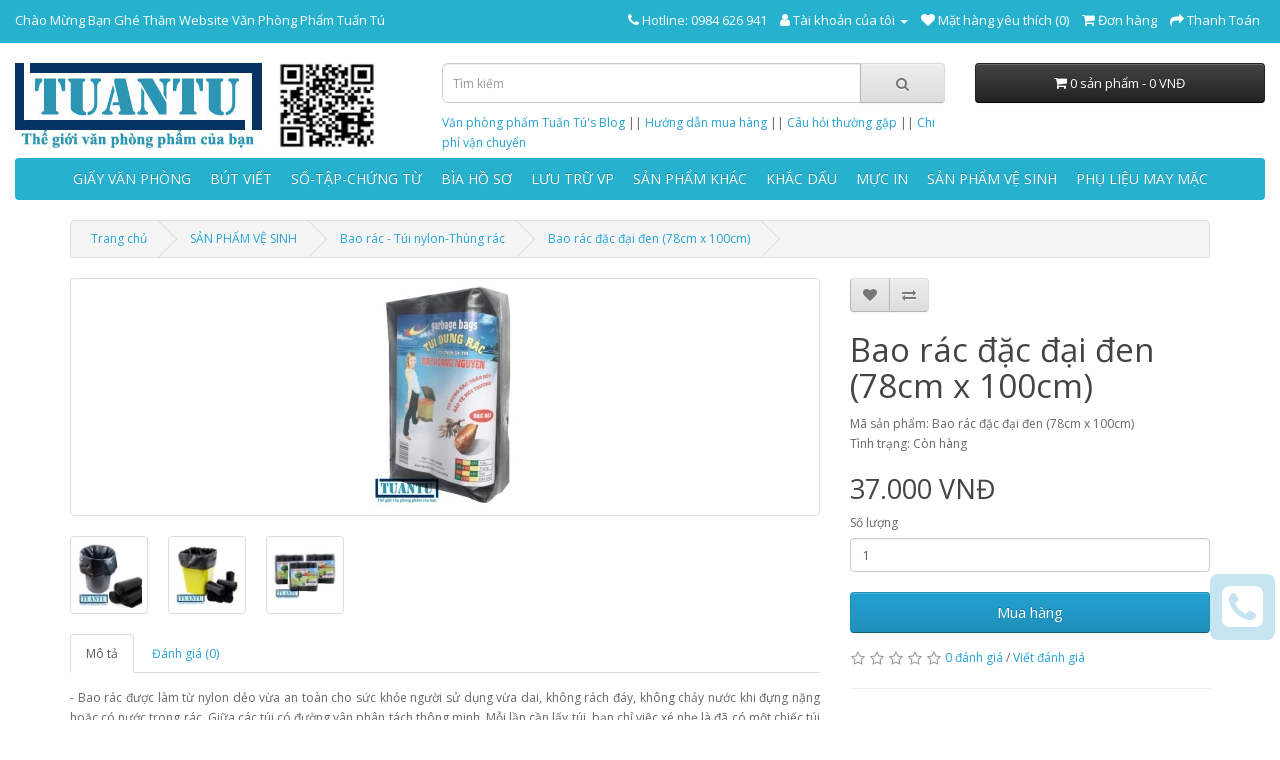

--- FILE ---
content_type: text/html; charset=utf-8
request_url: https://vpptuantu.com/san-pham-ve-sinh/bao-rac-tui-nylon/bao-rac-dac-dai-den
body_size: 11955
content:
<!DOCTYPE html>
<!--[if IE]><![endif]-->
<!--[if IE 8 ]><html dir="ltr" lang="vi" class="ie8"><![endif]-->
<!--[if IE 9 ]><html dir="ltr" lang="vi" class="ie9"><![endif]-->
<!--[if (gt IE 9)|!(IE)]><!-->
<html dir="ltr" lang="vi">
<!--<![endif]-->
<head>
    
<!-- Google Tag Manager -->
<script>(function(w,d,s,l,i){w[l]=w[l]||[];w[l].push({'gtm.start':
new Date().getTime(),event:'gtm.js'});var f=d.getElementsByTagName(s)[0],
j=d.createElement(s),dl=l!='dataLayer'?'&l='+l:'';j.async=true;j.src=
'https://www.googletagmanager.com/gtm.js?id='+i+dl;f.parentNode.insertBefore(j,f);
})(window,document,'script','dataLayer','GTM-T7P7MTD');</script>
<!-- End Google Tag Manager -->    
<meta charset="UTF-8" />
<meta name="viewport" content="width=device-width, initial-scale=1">
<meta http-equiv="X-UA-Compatible" content="IE=edge">
<title>Bao rác đặc đại đen (78cm x 100cm)</title>
<base href="https://vpptuantu.com/" />
<meta name="description" content="Bao rác đặc đại đen (78cm x 100cm)" />
<script src="catalog/view/javascript/jquery/jquery-2.1.1.min.js" type="text/javascript"></script>
<link href="catalog/view/javascript/bootstrap/css/bootstrap.min.css" rel="stylesheet" media="screen" />
<script src="catalog/view/javascript/bootstrap/js/bootstrap.min.js" type="text/javascript"></script>
<link href="catalog/view/javascript/font-awesome/css/font-awesome.min.css" rel="stylesheet" type="text/css" />
<link href="//fonts.googleapis.com/css?family=Open+Sans:400,400i,300,700" rel="stylesheet" type="text/css" />
<link href="catalog/view/theme/default/stylesheet/stylesheet.css" rel="stylesheet">
<link href="catalog/view/javascript/jquery/magnific/magnific-popup.css" type="text/css" rel="stylesheet" media="screen" />
<link href="catalog/view/javascript/jquery/datetimepicker/bootstrap-datetimepicker.min.css" type="text/css" rel="stylesheet" media="screen" />
<script src="catalog/view/javascript/jquery/magnific/jquery.magnific-popup.min.js" type="text/javascript"></script>
<script src="catalog/view/javascript/jquery/datetimepicker/moment/moment.min.js" type="text/javascript"></script>
<script src="catalog/view/javascript/jquery/datetimepicker/moment/moment-with-locales.min.js" type="text/javascript"></script>
<script src="catalog/view/javascript/jquery/datetimepicker/bootstrap-datetimepicker.min.js" type="text/javascript"></script>
<script src="catalog/view/javascript/common.js" type="text/javascript"></script>
<link href="https://vpptuantu.com/bao-rac-dac-dai-den" rel="canonical" />
<link href="https://vpptuantu.com/image/catalog/data/favicon.jpg" rel="icon" />
<script type="text/javascript">
		$(window).scroll(function() {
		  if ($(this).scrollTop() > 120) {
			$("#scrollTop").fadeIn();
		  } else {
			$("#scrollTop").fadeOut();
		  }
		  if ($(this).scrollTop() > 85) {
			$(".fixedButtons").fadeIn();
		  } else {
			$(".fixedButtons").fadeOut();
		  }
		});
		$(document).ready(function(){
			$("#scrollTop").click(function(){
			$('html, body').animate({ scrollTop: 0 }, 'slow');
			$("#scrollTop").fadeOut();
		  });
		});
		</script>
<script type="text/javascript">
		$(document).ready(function(){
			$("#linkContact").click(function(){
			$(window.location.assign("index.php?route=information/contact"));
		  });
		});
		</script>
</head>
<body>
<!-- Google Tag Manager (noscript) -->
<noscript><iframe src="https://www.googletagmanager.com/ns.html?id=GTM-T7P7MTD"
height="0" width="0" style="display:none;visibility:hidden"></iframe></noscript>
<!-- End Google Tag Manager (noscript) -->

<nav id="top">
  <div class="container-fluid"><div id="top-links" class="nav pull-left">
		<ul class="list-inline">
			<li><span class="hidden-xs">Chào Mừng Bạn Ghé Thăm Website Văn Phòng Phẩm Tuấn Tú</span></li>
		</ul>
	 </div>
	 <div id="top-links" class="nav pull-right">
      <ul class="list-inline">
      		<li>
		   <a href="https://vpptuantu.com/lien-he" title="Hotline">
		     <i class="fa fa-phone"></i>
		     <span class="hidden-xs hidden-sm">Hotline: 0984 626 941</span>
		   </a> 
		</li>
        <li class="dropdown"><a href="https://vpptuantu.com/index.php?route=account/account" title="Tài khoản của tôi" class="dropdown-toggle" data-toggle="dropdown"><i class="fa fa-user"></i> <span class="hidden-xs hidden-sm hidden-md">Tài khoản của tôi</span> <span class="caret"></span></a>
          <ul class="dropdown-menu dropdown-menu-right">
                        <li><a href="https://vpptuantu.com/dang-ky">Đăng ký</a></li>
            <li><a href="https://vpptuantu.com/dang-nhap">Đăng nhập</a></li>
                      </ul>
        </li>
        <li>
		  <a href="https://vpptuantu.com/index.php?route=account/wishlist" id="wishlist-total" title="Mặt hàng yêu thích (0)">
		    <i class="fa fa-heart"></i> 
			   <span class="hidden-xs hidden-sm hidden-md">Mặt hàng yêu thích (0)</span>
		  </a>
		</li>
        <li><a href="https://vpptuantu.com/cart" title="Đơn hàng"><i class="fa fa-shopping-cart"></i> <span class="hidden-xs hidden-sm hidden-md">Đơn hàng</span></a></li>
        <li><a href="https://vpptuantu.com/checkout" title="Thanh Toán"><i class="fa fa-share"></i> <span class="hidden-xs hidden-sm hidden-md">Thanh Toán</span></a></li>
      </ul>
    </div>
  </div>
</nav>
<header>
  <div class="container-fluid">
    <div class="row">
      <div class="col-sm-4">
        <div id="logo"><a href="https://vpptuantu.com/"><img src="https://vpptuantu.com/image/catalog/data/logo.jpg" title="Văn Phòng Phẩm Tuấn Tú" alt="Văn Phòng Phẩm Tuấn Tú" class="img-responsive" /></a></div>
      </div>
      <div class="col-sm-5"><div id="search" class="input-group">
  <input type="text" name="search" value="" placeholder="Tìm kiếm" class="form-control input-lg" />
  <span class="input-group-btn">
    <button type="button" class="btn btn-default btn-lg"><i class="fa fa-search"></i></button>
  </span>
</div>
      <!-- Them link Blog - TUNC - 14/09/2023 -->
      <a href="https://blog.vpptuantu.com" title="Văn phòng phẩm Tuấn Tú's Blog" target="_blank">Văn phòng phẩm Tuấn Tú's Blog</a> ||
      <a href="https://vpptuantu.com/huong-dan-mua-hang" title="Hướng dẫn mua hàng" target="_blank">Hướng dẫn mua hàng</a> ||
      <a href="https://vpptuantu.com/cau-hoi-thuong-gap" title="Câu hỏi thường gặp" target="_blank">Câu hỏi thường gặp</a> ||
      <a href="https://vpptuantu.com/chi-phi-van-chuyen" title="Chi phí vận chuyển" target="_blank">Chi phí vận chuyển</a>
      <!-- Ket thuc -->
      </div>
      <div class="col-sm-3"><div id="cart" class="btn-group btn-block">
  <button type="button" data-toggle="dropdown" data-loading-text="Đang Xử lý..." class="btn btn-inverse btn-block btn-lg dropdown-toggle"><i class="fa fa-shopping-cart"></i> <span id="cart-total">0 sản phẩm - 0 VNĐ</span></button>
  <ul class="dropdown-menu pull-right">
        <li>
      <p class="text-center">Không có sản phẩm trong giỏ hàng!</p>
    </li>
      </ul>
</div>
</div>
    </div>
  </div>
</header>
<div class="container-fluid">
  <nav id="menu" class="navbar">
    <div class="navbar-header"><span id="category" class="visible-xs">Danh mục</span>
      <button type="button" class="btn btn-navbar navbar-toggle" data-toggle="collapse" data-target=".navbar-ex1-collapse"><i class="fa fa-bars"></i></button>
    </div>
    <div class="collapse navbar-collapse navbar-ex1-collapse">
      <ul class="nav navbar-nav">
                        <li class="dropdown"><a href="https://vpptuantu.com/giay-van-phong" class="dropdown-toggle" data-toggle="dropdown">GIẤY VĂN PHÒNG</a>
          <div class="dropdown-menu">
            <div class="dropdown-inner">               <ul class="list-unstyled">
                                <li><a href="https://vpptuantu.com/giay-van-phong/giay-bia-125gsm">Giấy bìa 125gsm</a></li>
                                <li><a href="https://vpptuantu.com/giay-van-phong/giay-bia-180gsm">Giấy bìa 180gsm</a></li>
                                <li><a href="https://vpptuantu.com/giay-van-phong/giay-bia-180gsm-pg-grand">Giấy bìa 180gsm PG Grand</a></li>
                                <li><a href="https://vpptuantu.com/giay-van-phong/giay-bia-200gsm">Giấy bìa 200gsm-250gsm</a></li>
                                <li><a href="https://vpptuantu.com/giay-van-phong/giay-bia-ganh-180gsm">Giấy bìa ganh 180gsm</a></li>
                                <li><a href="https://vpptuantu.com/giay-van-phong/giay-bia-san">Giấy bìa sần 160gsm</a></li>
                                <li><a href="https://vpptuantu.com/giay-van-phong/giay-lam-bai-kiem-tra">Giấy làm bài kiểm tra - Giấy nháp - Giấy tái sinh</a></li>
                                <li><a href="https://vpptuantu.com/giay-van-phong/giay-my-thuat-anh-kim-stardream">Giấy mỹ thuật ánh kim Stardream</a></li>
                                <li><a href="https://vpptuantu.com/giay-van-phong/giay-bia-120gsm">Giấy mỹ thuật Magic Color</a></li>
                                <li><a href="https://vpptuantu.com/giay-van-phong/giay-my-thuat-mermaid">Giấy mỹ thuật vân vẩy cá Mermaid</a></li>
                              </ul>
                            <ul class="list-unstyled">
                                <li><a href="https://vpptuantu.com/giay-van-phong/giay-photo-giay-in">Giấy photo - Giấy in - Giấy A0 - Giấy A1 - Giấy A2 - Giấy A3 - Giấy A4 -Giấy A5 - Giấy A6</a></li>
                                <li><a href="https://vpptuantu.com/giay-van-phong/giay-fax-in-lien-tuc">Giấy fax - Giấy in liên tục A4 - Giấy in liên tục 240mm - Giấy in liên tục 380mm</a></li>
                                <li><a href="https://vpptuantu.com/giay-van-phong/giay-notes-giay-than">Giấy notes - Giấy ghi chú - Giấy note phân trang - Giấy note trình ký - Giấy than</a></li>
                                <li><a href="https://vpptuantu.com/giay-van-phong/giay-decal-giay-nhan">Giấy decal da bò - Giấy decal đế xanh - Giấy decal đế vàng - Giấy nhãn Tomy A4 - Giấy nhãn Tomy A5</a></li>
                                <li><a href="https://vpptuantu.com/giay-van-phong/giay-bia-giay-fort-mau">Giấy bìa thơm A3-A4 - Giấy fort màu A3 - Giấy fort màu A4 - Giấy fort màu A5</a></li>
                                <li><a href="https://vpptuantu.com/giay-van-phong/giay-can-giay-in-anh">Giấy can A4 - Giấy can A3 - Giấy in ảnh 1 mặt - Giấy in ảnh 2 mặt - Giấy in ảnh A4 - Giấy in ảnh A3</a></li>
                                <li><a href="https://vpptuantu.com/giay-van-phong/giay-couche-giay-niem-phong">Giấy couche A4 - Giấy couche A3 - Giấy niêm phong Perlure - Giấy niêm phong bể</a></li>
                                <li><a href="https://vpptuantu.com/giay-van-phong/giay-chuyen-dung">Giấy gói quà - Giấy Roki 250gsm - Giấy Roki 400gsm - Giấy kẻ caro A4 - Giấy kẻ ngang A4</a></li>
                                <li><a href="https://vpptuantu.com/giay-van-phong/khan-giay-giay-ve-sinh">Khăn giấy hộp - Giấy vệ sinh - Khăn ướt - Giấy ăn - Hộp đựng giấy cuộn lớn</a></li>
                              </ul>
              </div>
            <a href="https://vpptuantu.com/giay-van-phong" class="see-all">Thấy tất cả GIẤY VĂN PHÒNG</a> </div>
        </li>
                                <li class="dropdown"><a href="https://vpptuantu.com/but-viet" class="dropdown-toggle" data-toggle="dropdown">BÚT VIẾT</a>
          <div class="dropdown-menu">
            <div class="dropdown-inner">               <ul class="list-unstyled">
                                <li><a href="https://vpptuantu.com/but-viet/but-chong-nuoc">Bút chống nước</a></li>
                                <li><a href="https://vpptuantu.com/but-viet/but-da-quang">Bút dạ quang</a></li>
                                <li><a href="https://vpptuantu.com/but-viet/but-ky-cao-cap">Bút ký cao cấp</a></li>
                                <li><a href="https://vpptuantu.com/but-viet/but-long-dau">Bút lông dầu - Bút đánh dấu</a></li>
                                <li><a href="https://vpptuantu.com/but-viet/but-long-kim">Bút lông kim</a></li>
                                <li><a href="https://vpptuantu.com/but-viet/but-son-cong-nghiep">Bút sơn công nghiệp</a></li>
                                <li><a href="https://vpptuantu.com/but-viet/but-son-go">Bút sơn gỗ</a></li>
                                <li><a href="https://vpptuantu.com/but-viet/but-ve-len-ao">Bút vẽ lên áo - Bút viết lên vải</a></li>
                                <li><a href="https://vpptuantu.com/but-viet/but-ve-len-kinh">Bút vẽ lên kính</a></li>
                              </ul>
                            <ul class="list-unstyled">
                                <li><a href="https://vpptuantu.com/but-viet/but-viet-len-bao-bi-dong-lanh">Bút viết lên bao bì đông lạnh</a></li>
                                <li><a href="https://vpptuantu.com/but-viet/but-bi">Bút Bi Thiên Long - Bút bi Bến Nghé - Bút bi Vâng Thiêng - Bút bi 3 ngòi</a></li>
                                <li><a href="https://vpptuantu.com/but-viet/but-gel">Bút Gel - Bút nước</a></li>
                                <li><a href="https://vpptuantu.com/but-viet/but-long-da-quang">Bút lông bảng - Màu Acrylic</a></li>
                                <li><a href="https://vpptuantu.com/but-viet/but-chi-gom-chuot-chi">Bút chì gỗ - Bút chì kim - Bút chì bấm - Gôm - Chuốt chì</a></li>
                                <li><a href="https://vpptuantu.com/but-viet/but-chuyen-dung">Bút xóa - Bút dán bàn - Bút vẽ kỹ thuật - Bút chỉ bảng</a></li>
                                <li><a href="https://vpptuantu.com/but-viet/ruot-but">Ruột bút bi - Ruột bút chì - Ruột bút xóa</a></li>
                                <li><a href="https://vpptuantu.com/but-viet/muc-cac-loai">Mực bút lông bảng - Mực bút lông dầu - Mực bút máy</a></li>
                                <li><a href="https://vpptuantu.com/but-viet/thuoc-compa">Thước Êke - Thước đo độ - Thước tỷ lệ - Thước kéo -Thước dây - Compa</a></li>
                              </ul>
              </div>
            <a href="https://vpptuantu.com/but-viet" class="see-all">Thấy tất cả BÚT VIẾT</a> </div>
        </li>
                                <li class="dropdown"><a href="https://vpptuantu.com/so-tap-chung-tu" class="dropdown-toggle" data-toggle="dropdown">SỔ-TẬP-CHỨNG TỪ</a>
          <div class="dropdown-menu">
            <div class="dropdown-inner">               <ul class="list-unstyled">
                                <li><a href="https://vpptuantu.com/so-tap-chung-tu/so-caro">Sổ caro</a></li>
                                <li><a href="https://vpptuantu.com/so-tap-chung-tu/so-da">Sổ da - Sổ Katun</a></li>
                                <li><a href="https://vpptuantu.com/so-tap-chung-tu/so-lo-xo">Sổ lò xo - Sổ khâu - Vở xé</a></li>
                                <li><a href="https://vpptuantu.com/so-tap-chung-tu/so-danh-thiep">Sổ danh thiếp - Sổ giáo án - Sổ công văn - Tap kẹp bill tính tiền</a></li>
                                <li><a href="https://vpptuantu.com/so-tap-chung-tu/tap-hoc-sinh">Tập học sinh</a></li>
                                <li><a href="https://vpptuantu.com/so-tap-chung-tu/chung-tu">Chứng từ - Biểu mẫu - Thẻ chấm công - Bản đồ</a></li>
                              </ul>
              </div>
            <a href="https://vpptuantu.com/so-tap-chung-tu" class="see-all">Thấy tất cả SỔ-TẬP-CHỨNG TỪ</a> </div>
        </li>
                                <li class="dropdown"><a href="https://vpptuantu.com/bia-ho-so" class="dropdown-toggle" data-toggle="dropdown">BÌA HỒ SƠ</a>
          <div class="dropdown-menu">
            <div class="dropdown-inner">               <ul class="list-unstyled">
                                <li><a href="https://vpptuantu.com/bia-ho-so/bia-3-day">Bìa 3 dây</a></li>
                                <li><a href="https://vpptuantu.com/bia-ho-so/bia-acco-bia-kep">Bìa acco nhựa - Bìa acco giấy - Bìa report - Bìa kẹp </a></li>
                                <li><a href="https://vpptuantu.com/bia-ho-so/cap-ho-so">Bìa cánh bướm - Cặp hồ sơ 12 ngăn - Túi hồ sơ khóa kéo</a></li>
                                <li><a href="https://vpptuantu.com/bia-ho-so/bia-cay">Bìa cây - Card case</a></li>
                                <li><a href="https://vpptuantu.com/bia-ho-so/bia-cong">Bìa còng bật - Bìa còng ống</a></li>
                                <li><a href="https://vpptuantu.com/bia-ho-so/bia-nhan">Bìa còng nhẫn - Bìa còng chữ D - Còng nhẫn - Còng chữ D</a></li>
                                <li><a href="https://vpptuantu.com/bia-ho-so/bia-hop-simili">Bìa hộp simili - Bìa hộp nhựa PP</a></li>
                              </ul>
                            <ul class="list-unstyled">
                                <li><a href="https://vpptuantu.com/bia-ho-so/bia-kieng-bia-nhua-ep">Bìa kiếng - Bìa nhựa ép - Bìa kiếng khổ lớn</a></li>
                                <li><a href="https://vpptuantu.com/bia-ho-so/bia-la">Bìa lá - Bìa 20 lá - Bìa 40 lá - Bìa 60 lá - Bìa 80 lá - Bìa 100 lá</a></li>
                                <li><a href="https://vpptuantu.com/bia-ho-so/bia-lo">Bìa lỗ</a></li>
                                <li><a href="https://vpptuantu.com/bia-ho-so/bia-nut-bia-cot-day">Bìa nút - Bìa cột dây</a></li>
                                <li><a href="https://vpptuantu.com/bia-ho-so/bia-phan-trang">Bìa phân trang nhựa - Bìa phân trang giấy</a></li>
                                <li><a href="https://vpptuantu.com/bia-ho-so/bia-trinh-ky">Bìa trình ký simili - Bìa trình ký mica - Bìa trình ký da - Bìa treo</a></li>
                                <li><a href="https://vpptuantu.com/bia-ho-so/tui-giay-hop-ho-so-giay">Túi hồ sơ giấy - Hộp hồ sơ giấy - Bìa giấy</a></li>
                              </ul>
              </div>
            <a href="https://vpptuantu.com/bia-ho-so" class="see-all">Thấy tất cả BÌA HỒ SƠ</a> </div>
        </li>
                                <li class="dropdown"><a href="https://vpptuantu.com/luu-tru-vp" class="dropdown-toggle" data-toggle="dropdown">LƯU TRỮ VP</a>
          <div class="dropdown-menu">
            <div class="dropdown-inner">               <ul class="list-unstyled">
                                <li><a href="https://vpptuantu.com/luu-tru-vp/bang-ten">Bảng tên - Dây đeo </a></li>
                                <li><a href="https://vpptuantu.com/luu-tru-vp/bao-thu">Bao thư - Bìa hồ sơ</a></li>
                                <li><a href="https://vpptuantu.com/luu-tru-vp/cd-dvd">CD - DVD </a></li>
                                <li><a href="https://vpptuantu.com/luu-tru-vp/dung-cu-luu-tru">Dụng cụ lưu trữ</a></li>
                                <li><a href="https://vpptuantu.com/luu-tru-vp/hop-but">Hộp đựng bút - Khay cắm bút</a></li>
                              </ul>
                            <ul class="list-unstyled">
                                <li><a href="https://vpptuantu.com/luu-tru-vp/khay-brochure-menu">Khay brochure - Menu</a></li>
                                <li><a href="https://vpptuantu.com/luu-tru-vp/khay-ke">Khay kệ - Rổ chữ nhật</a></li>
                                <li><a href="https://vpptuantu.com/luu-tru-vp/khung-chuc-danh">Khung chức danh</a></li>
                                <li><a href="https://vpptuantu.com/luu-tru-vp/khung-hinh">Khung hình</a></li>
                                <li><a href="https://vpptuantu.com/luu-tru-vp/pin">Pin - Đèn pin</a></li>
                              </ul>
                            <ul class="list-unstyled">
                                <li><a href="https://vpptuantu.com/luu-tru-vp/thung-nhua">Thùng nhựa</a></li>
                                <li><a href="https://vpptuantu.com/luu-tru-vp/tui-zipper">Túi Zipper - Dây rút</a></li>
                                <li><a href="https://vpptuantu.com/luu-tru-vp/xo-nhua">Xô nhựa</a></li>
                                <li><a href="https://vpptuantu.com/luu-tru-vp/tu-ho-so">Tủ hồ sơ</a></li>
                              </ul>
              </div>
            <a href="https://vpptuantu.com/luu-tru-vp" class="see-all">Thấy tất cả LƯU TRỮ VP</a> </div>
        </li>
                                <li class="dropdown"><a href="https://vpptuantu.com/san-pham-khac" class="dropdown-toggle" data-toggle="dropdown">SẢN PHẨM KHÁC</a>
          <div class="dropdown-menu">
            <div class="dropdown-inner">               <ul class="list-unstyled">
                                <li><a href="https://vpptuantu.com/san-pham-khac/may-bam-gia">Máy bấm giá - Máy bấm chữ nổi - Lõi mực máy bấm giá</a></li>
                                <li><a href="https://vpptuantu.com/san-pham-khac/bam-kim-go-kim">Bấm kim - Gỡ kim - La bàn - Máy đếm</a></li>
                                <li><a href="https://vpptuantu.com/san-pham-khac/bam-lo-dong-gay-sach">Bấm lỗ - Máy khoan chứng từ - Lưỡi máy khoan chứng từ</a></li>
                                <li><a href="https://vpptuantu.com/san-pham-khac/bang">Bảng - Phấn - Nam châm bảng - Mút lau bảng - Đinh ấn bảng</a></li>
                                <li><a href="https://vpptuantu.com/san-pham-khac/bang-keo-cat-keo-bam-gia">Băng keo - Cắt keo - Film quấn hàng</a></li>
                              </ul>
                            <ul class="list-unstyled">
                                <li><a href="https://vpptuantu.com/san-pham-khac/dao-keo">Dao - Lưỡi dao - Lưỡi lam - Kéo - Bàn cắt giấy - Kính lúp</a></li>
                                <li><a href="https://vpptuantu.com/san-pham-khac/keo-dan">Hồ nước - Hồ khô - Keo 502 - Súng bắn keo - Stick stack</a></li>
                                <li><a href="https://vpptuantu.com/san-pham-khac/kep-giay-lo-xo">Acco - Kẹp bướm - Kẹp giấy - Lò xo - Đóng gáy sách</a></li>
                                <li><a href="https://vpptuantu.com/san-pham-khac/kim-bam">Kim bấm số 10 - Kim bấm số 3 - Kim bấm gỗ</a></li>
                                <li><a href="https://vpptuantu.com/san-pham-khac/may-huy-tai-lieu-may-huy-giay">Máy hủy tài liệu - Máy đếm tiền - Điện thoại bàn</a></li>
                              </ul>
                            <ul class="list-unstyled">
                                <li><a href="https://vpptuantu.com/san-pham-khac/may-in-nhan">Máy in nhãn Tepra - Băng mực in nhãn Tepra</a></li>
                                <li><a href="https://vpptuantu.com/san-pham-khac/may-tinh">Máy tính Casio - Máy tính Flexio</a></li>
                                <li><a href="https://vpptuantu.com/san-pham-khac/nuoc-uong-dong-chai">Nước uống đóng chai</a></li>
                                <li><a href="https://vpptuantu.com/san-pham-khac/linh-kien-vi-tinh">Linh kiện vi tính - Dây thun - Sáp đếm tiền</a></li>
                                <li><a href="https://vpptuantu.com/san-pham-khac/lich-de-ban-2021">Lịch để bàn - Lịch Bloc</a></li>
                              </ul>
              </div>
            <a href="https://vpptuantu.com/san-pham-khac" class="see-all">Thấy tất cả SẢN PHẨM KHÁC</a> </div>
        </li>
                                <li class="dropdown"><a href="https://vpptuantu.com/khac-dau" class="dropdown-toggle" data-toggle="dropdown">KHẮC DẤU</a>
          <div class="dropdown-menu">
            <div class="dropdown-inner">               <ul class="list-unstyled">
                                <li><a href="https://vpptuantu.com/khac-dau/dau-hinh-chu-nhat">Dấu hình chữ nhật</a></li>
                                <li><a href="https://vpptuantu.com/khac-dau/dau-hinh-oval">Dấu hình oval</a></li>
                                <li><a href="https://vpptuantu.com/khac-dau/dau-hinh-tron">Dấu hình tròn</a></li>
                                <li><a href="https://vpptuantu.com/khac-dau/dau-hinh-vuong">Dấu hình vuông</a></li>
                                <li><a href="https://vpptuantu.com/khac-dau/dau-ngay-thang-nam">Dấu ngày tháng năm</a></li>
                                <li><a href="https://vpptuantu.com/khac-dau/dau-rap">Dấu ráp - Dấu ghép</a></li>
                                <li><a href="https://vpptuantu.com/khac-dau/dau-so">Dấu số cao 3mm - 18mm</a></li>
                              </ul>
                            <ul class="list-unstyled">
                                <li><a href="https://vpptuantu.com/khac-dau/dau-xoay-tay-10-chu-so">Dấu xoay tay 10 chữ số</a></li>
                                <li><a href="https://vpptuantu.com/khac-dau/dau-xoay-tay-12-chu-so">Dấu xoay tay 12 chữ số</a></li>
                                <li><a href="https://vpptuantu.com/khac-dau/dau-xoay-tay-14-chu-so">Dấu xoay tay 14 chữ số</a></li>
                                <li><a href="https://vpptuantu.com/khac-dau/dau-xoay-tay-6-chu-so">Dấu xoay tay 6 chữ số</a></li>
                                <li><a href="https://vpptuantu.com/khac-dau/dau-xoay-tay-8-chu-so">Dấu xoay tay 8 chữ số</a></li>
                                <li><a href="https://vpptuantu.com/khac-dau/khay-muc-dau-cong-nghiep">Khay mực dấu công nghiệp</a></li>
                                <li><a href="https://vpptuantu.com/khac-dau/khay-muc-lan-tay">Khay mực lăn tay</a></li>
                              </ul>
                            <ul class="list-unstyled">
                                <li><a href="https://vpptuantu.com/khac-dau/khay-ke-gac-dau">Khay-Kệ Gác Dấu</a></li>
                                <li><a href="https://vpptuantu.com/khac-dau/may-dong-so-tu-dong">Máy đóng số tự động</a></li>
                                <li><a href="https://vpptuantu.com/khac-dau/muc-dau">Mực dấu - Mực chuyên dụng</a></li>
                                <li><a href="https://vpptuantu.com/khac-dau/muc-dau-cong-nghiep">Mực dấu công nghiệp</a></li>
                                <li><a href="https://vpptuantu.com/khac-dau/tampon-dau-hinh-chu-nhat">Tampon dấu hình chữ nhật</a></li>
                                <li><a href="https://vpptuantu.com/khac-dau/tampon-dau-hinh-tron">Tampon dấu hình tròn</a></li>
                                <li><a href="https://vpptuantu.com/khac-dau/tampon-dau-hinh-vuong">Tampon dấu hình vuông</a></li>
                              </ul>
              </div>
            <a href="https://vpptuantu.com/khac-dau" class="see-all">Thấy tất cả KHẮC DẤU</a> </div>
        </li>
                                <li class="dropdown"><a href="https://vpptuantu.com/muc-in" class="dropdown-toggle" data-toggle="dropdown">MỰC IN</a>
          <div class="dropdown-menu">
            <div class="dropdown-inner">               <ul class="list-unstyled">
                                <li><a href="https://vpptuantu.com/muc-in/muc-in-kim-chinh-hang-epson">Mực in kim chính hãng Epson</a></li>
                                <li><a href="https://vpptuantu.com/muc-in/muc-in-kim-chinh-hang-fullmark">Mực in kim chính hãng Fullmark</a></li>
                                <li><a href="https://vpptuantu.com/muc-in/muc-in-phun-chinh-hang-brother">Mực in phun chính hãng Brother</a></li>
                                <li><a href="https://vpptuantu.com/muc-in/muc-in-phun-chinh-hang-epson">Mực in phun chính hãng Epson</a></li>
                                <li><a href="https://vpptuantu.com/muc-in/muc-in-laser-chinh-hang-brother">Mực in laser chính hãng Brother</a></li>
                                <li><a href="https://vpptuantu.com/muc-in/muc-in-laser-chinh-hang-canon">Mực in laser chính hãng Canon</a></li>
                                <li><a href="https://vpptuantu.com/muc-in/muc-in-laser-chinh-hang-hp">Mực in laser chính hãng HP</a></li>
                              </ul>
              </div>
            <a href="https://vpptuantu.com/muc-in" class="see-all">Thấy tất cả MỰC IN</a> </div>
        </li>
                                <li class="dropdown"><a href="https://vpptuantu.com/san-pham-ve-sinh" class="dropdown-toggle" data-toggle="dropdown">SẢN PHẨM VỆ SINH</a>
          <div class="dropdown-menu">
            <div class="dropdown-inner">               <ul class="list-unstyled">
                                <li><a href="https://vpptuantu.com/san-pham-ve-sinh/bao-rac-tui-nylon">Bao rác - Túi nylon-Thùng rác</a></li>
                                <li><a href="https://vpptuantu.com/san-pham-ve-sinh/cham-soc-khong-gian">Chăm sóc không gian</a></li>
                                <li><a href="https://vpptuantu.com/san-pham-ve-sinh/cham-soc-nha-cua">Chăm sóc nhà cửa</a></li>
                                <li><a href="https://vpptuantu.com/san-pham-ve-sinh/cham-soc-y-te">Chăm sóc y tế</a></li>
                                <li><a href="https://vpptuantu.com/san-pham-ve-sinh/cham-soc-ca-nhan">Chăm sóc cá nhân</a></li>
                              </ul>
              </div>
            <a href="https://vpptuantu.com/san-pham-ve-sinh" class="see-all">Thấy tất cả SẢN PHẨM VỆ SINH</a> </div>
        </li>
                                <li class="dropdown"><a href="https://vpptuantu.com/phu-lieu-may" class="dropdown-toggle" data-toggle="dropdown">PHỤ LIỆU MAY MẶC</a>
          <div class="dropdown-menu">
            <div class="dropdown-inner">               <ul class="list-unstyled">
                                <li><a href="https://vpptuantu.com/phu-lieu-may/day-ruy-bang-vai">Dây ruy băng vải</a></li>
                                <li><a href="https://vpptuantu.com/phu-lieu-may/sung-ban-mac">Dụng cụ bắn mác - Kim bắn mác</a></li>
                                <li><a href="https://vpptuantu.com/phu-lieu-may/keo-cat-vai">Kéo cắt vải</a></li>
                                <li><a href="https://vpptuantu.com/phu-lieu-may/thuoc-may-mac">Thước dây - Thước dây rút</a></li>
                                <li><a href="https://vpptuantu.com/phu-lieu-may/ti-ban-bi">Ti bắn bi</a></li>
                                <li><a href="https://vpptuantu.com/phu-lieu-may/ti-ban-nhuyen">Ti bắn nhuyễn</a></li>
                                <li><a href="https://vpptuantu.com/phu-lieu-may/ti-ban-sieu-nhuyen">Ti bắn siêu nhuyễn</a></li>
                              </ul>
                            <ul class="list-unstyled">
                                <li><a href="https://vpptuantu.com/phu-lieu-may/ti-ban-tieu-chuan">Ti bắn tiêu chuẩn</a></li>
                                <li><a href="https://vpptuantu.com/phu-lieu-may/ti-ban-dau-moc-tron">Ti bắn đầu móc tròn</a></li>
                                <li><a href="https://vpptuantu.com/phu-lieu-may/ti-ban-dau-tron">Ti bắn đầu tròn</a></li>
                                <li><a href="https://vpptuantu.com/phu-lieu-may/ti-ban-doi">Ti bắn đôi</a></li>
                                <li><a href="https://vpptuantu.com/phu-lieu-may/ti-xo-hot">Ti xỏ hột</a></li>
                                <li><a href="https://vpptuantu.com/phu-lieu-may/ti-xo-dau-nhon">Ti xỏ đầu nhọn</a></li>
                                <li><a href="https://vpptuantu.com/phu-lieu-may/ti-xo-dau-tron">Ti xỏ đầu tròn - tròn dẹp</a></li>
                              </ul>
              </div>
            <a href="https://vpptuantu.com/phu-lieu-may" class="see-all">Thấy tất cả PHỤ LIỆU MAY MẶC</a> </div>
        </li>
                      </ul>
    </div>
  </nav>
</div><script>
$('.navbar').addClass('original').clone().insertAfter('.navbar').addClass('cloned').css('position', 'fixed').css('top', '0').css('margin-top', '0').css('z-index', '500').removeClass('original').hide();

scrollIntervalID = setInterval(stickIt, 10);

function stickIt() {
  var orgElementPos = $('.original').offset();
  orgElementTop = orgElementPos.top;

  if ($(window).scrollTop() >= (orgElementTop)) {
    orgElement = $('.original');
    coordsOrgElement = orgElement.offset();
    leftOrgElement = coordsOrgElement.left;
    widthOrgElement = orgElement.css('width');
    $('.cloned').css('left', leftOrgElement + 'px').css('top', 0).css('width', widthOrgElement).show();
    $('.original').css('visibility', 'hidden');
  } else {
    // not scrolled past the menu; only show the original menu.
    $('.cloned').hide();
    $('.original').css('visibility', 'visible');
  }
}
</script> 

 

<div id="product-product" class="container">
  <ul class="breadcrumb">
        <li><a href="https://vpptuantu.com/">Trang chủ</a></li>
        <li><a href="https://vpptuantu.com/san-pham-ve-sinh">SẢN PHẨM VỆ SINH</a></li>
        <li><a href="https://vpptuantu.com/san-pham-ve-sinh/bao-rac-tui-nylon">Bao rác - Túi nylon-Thùng rác</a></li>
        <li><a href="https://vpptuantu.com/san-pham-ve-sinh/bao-rac-tui-nylon/bao-rac-dac-dai-den">Bao rác đặc đại đen (78cm x 100cm)</a></li>
      </ul>
  <div class="row">
                <div id="content" class="col-sm-12">
      <div class="row">                         <div class="col-sm-8">           <ul class="thumbnails">
                        <li><a class="thumbnail" href="https://vpptuantu.com/image/cachewebp/catalog/data/ve-sinh-pham/bao-rac-tui-nylon/bao-rac-den-dac-dai-500x500.webp" title="Bao rác đặc đại đen (78cm x 100cm)"><img 
				src="https://vpptuantu.com/image/cachewebp/catalog/data/ve-sinh-pham/bao-rac-tui-nylon/bao-rac-den-dac-dai-228x228.webp" loading="lazy"
			 title="Bao rác đặc đại đen (78cm x 100cm)" alt="Bao rác đặc đại đen (78cm x 100cm)" /></a></li>
                                                <li class="image-additional"><a class="thumbnail" href="https://vpptuantu.com/image/cachewebp/catalog/data/ve-sinh-pham/bao-rac-tui-nylon/bao-rac-den-2-500x500.webp" title="Bao rác đặc đại đen (78cm x 100cm)"> <img 
				src="https://vpptuantu.com/image/cachewebp/catalog/data/ve-sinh-pham/bao-rac-tui-nylon/bao-rac-den-2-74x74.webp" loading="lazy"
			 title="Bao rác đặc đại đen (78cm x 100cm)" alt="Bao rác đặc đại đen (78cm x 100cm)" /></a></li>
                        <li class="image-additional"><a class="thumbnail" href="https://vpptuantu.com/image/cachewebp/catalog/data/ve-sinh-pham/bao-rac-tui-nylon/bao-rac-den-3-500x500.webp" title="Bao rác đặc đại đen (78cm x 100cm)"> <img 
				src="https://vpptuantu.com/image/cachewebp/catalog/data/ve-sinh-pham/bao-rac-tui-nylon/bao-rac-den-3-74x74.webp" loading="lazy"
			 title="Bao rác đặc đại đen (78cm x 100cm)" alt="Bao rác đặc đại đen (78cm x 100cm)" /></a></li>
                        <li class="image-additional"><a class="thumbnail" href="https://vpptuantu.com/image/cachewebp/catalog/data/ve-sinh-pham/bao-rac-tui-nylon/bao-rac-den-1-500x500.webp" title="Bao rác đặc đại đen (78cm x 100cm)"> <img 
				src="https://vpptuantu.com/image/cachewebp/catalog/data/ve-sinh-pham/bao-rac-tui-nylon/bao-rac-den-1-74x74.webp" loading="lazy"
			 title="Bao rác đặc đại đen (78cm x 100cm)" alt="Bao rác đặc đại đen (78cm x 100cm)" /></a></li>
                                  </ul>
                    <ul class="nav nav-tabs">
            <li class="active"><a href="#tab-description" data-toggle="tab">Mô tả</a></li>
                                    <li><a href="#tab-review" data-toggle="tab">Đánh giá (0)</a></li>
                      </ul>
          <div class="tab-content">
            <div class="tab-pane active" id="tab-description"><div style="text-align: justify;">- Bao rác được làm từ nylon dẻo vừa an toàn cho sức khỏe người sử dụng vừa dai, không rách đáy, không chảy nước khi đựng nặng hoặc có nước trong rác. Giữa các túi có đường vân phân tách thông minh. Mỗi lần cần lấy túi, bạn chỉ việc xé nhẹ là đã có một chiếc túi nilon để đựng rác vô cùng tiện dụng.</div><div style="text-align: justify;"><br></div><div style="text-align: justify;">&nbsp;- Cuộn túi đựng rác không lõi rất tiện ích cho gia đình bạn giúp cho ngôi nhà bạn sạch sẽ. Các loại rác nhỏ như giấy vụn, giấy vệ sinh, vỏ bánh kẹo, vỏ trái cây, gốc rau xanh… sẽ không còn làm bạn phiền lòng. Với chiếc túi này, bạn có thể nhanh chóng vứt những thứ linh tinh ấy vào mà không phải mất thời gian chạy ra ngoài hay tìm kiếm chiếc túi nilon. Và lẽ dĩ nhiên, tình trạng bừa bộn của căn nhà cũng sẽ chấm dứt. Những người thân trong gia đình bạn cũng chăm chỉ dọn dẹp nhà cửa, phòng riêng của mỗi người hơn với túi đựng rác tiện lợi này.</div><div style="text-align: justify;"><br></div><div style="text-align: justify;">&nbsp;- Sản xuất tại: Việt Nam</div><div style="text-align: justify;">- Màu sắc: đen</div><div style="text-align: justify;">- Kích thước: Đặc Đại (78 x 100)</div><div style="text-align: justify;">- Quy cách đóng gói: 2 cuộn/bịch (1kg/bịch)</div><div style="text-align: justify;">- Đơn vị tính: bịch (1kg)</div></div>
                                    <div class="tab-pane" id="tab-review">
              <form class="form-horizontal" id="form-review">
                <div id="review"></div>
                <h2>Viết đánh giá</h2>
                                Bạn hãy <a href="https://vpptuantu.com/dang-nhap">đăng nhập</a> hoặc <a href="https://vpptuantu.com/dang-ky">đăng ký</a> để đăng/viết ý kiến
                              </form>
            </div>
            </div>
        </div>
                                <div class="col-sm-4">
          <div class="btn-group">
            <button type="button" data-toggle="tooltip" class="btn btn-default" title="Thêm vào DS yêu thích" onclick="wishlist.add('3930');"><i class="fa fa-heart"></i></button>
            <button type="button" data-toggle="tooltip" class="btn btn-default" title="So sánh sản phẩm dịch vụ" onclick="compare.add('3930');"><i class="fa fa-exchange"></i></button>
          </div>
          <h1>Bao rác đặc đại đen (78cm x 100cm)</h1>
          <ul class="list-unstyled">
                        <li>Mã sản phẩm: Bao rác đặc đại đen (78cm x 100cm)</li>
                                    <li class="stock-status còn-hàng">Tình trạng: Còn hàng</li>
                   </ul>
                    <ul class="list-unstyled">
                        <li>
              <h2>37.000 VNĐ</h2>
            </li>
                                                          </ul>
                    <div id="product">                         <div class="form-group">
              <label class="control-label" for="input-quantity">Số lượng</label>
              <input type="text" name="quantity" value="1" size="2" id="input-quantity" class="form-control" />
              <input type="hidden" name="product_id" value="3930" />
              <br/>
              <button type="button" id="button-cart" data-loading-text="Đang Xử lý..." class="btn btn-primary btn-lg btn-block">Mua hàng</button>
            </div>
            </div>
                    <div class="rating">
            <p>              <span class="fa fa-stack"><i class="fa fa-star-o fa-stack-1x"></i></span>                            <span class="fa fa-stack"><i class="fa fa-star-o fa-stack-1x"></i></span>                            <span class="fa fa-stack"><i class="fa fa-star-o fa-stack-1x"></i></span>                            <span class="fa fa-stack"><i class="fa fa-star-o fa-stack-1x"></i></span>                            <span class="fa fa-stack"><i class="fa fa-star-o fa-stack-1x"></i></span>               <a href="" onclick="$('a[href=\'#tab-review\']').trigger('click'); return false;">0 đánh giá</a> / <a href="" onclick="$('a[href=\'#tab-review\']').trigger('click'); return false;">Viết đánh giá</a></p>
            <hr>
            <!-- AddThis Button BEGIN -->
            <div class="addthis_toolbox addthis_default_style" data-url="https://vpptuantu.com/bao-rac-dac-dai-den"><a class="addthis_button_facebook_like" fb:like:layout="button_count"></a> <a class="addthis_button_tweet"></a> <a class="addthis_button_pinterest_pinit"></a> <a class="addthis_counter addthis_pill_style"></a></div>
            <script type="text/javascript" src="//s7.addthis.com/js/300/addthis_widget.js#pubid=ra-515eeaf54693130e"></script> 
            <!-- AddThis Button END --> 
          </div>
           </div>
      </div>
            <h3>Sản phẩm cùng loại</h3>
      <div class="row">                                         <div class="col-xs-6 col-sm-3">
          <div class="product-thumb transition">
            <div class="image"><a href="https://vpptuantu.com/bao-rac-tieu-den"><img 
				src="https://vpptuantu.com/image/cachewebp/catalog/data/ve-sinh-pham/bao-rac-tui-nylon/bao-rac-den-200x200.webp" loading="lazy"
			 alt="Bao rác tiểu đen (45cm x 56cm)" title="Bao rác tiểu đen (45cm x 56cm)" class="img-responsive" /></a></div>
            <div class="caption">
              <h4><a href="https://vpptuantu.com/bao-rac-tieu-den">Bao rác tiểu đen (45cm x 56cm)</a></h4>                                          <p class="price">                 37.000 VNĐ
                                 </p>
               </div>
            <div class="button-group">
              <button type="button" onclick="cart.add('2900', '1');"><span class="hidden-xs hidden-sm hidden-md">Mua hàng</span> <i class="fa fa-shopping-cart"></i></button>
              <button type="button" data-toggle="tooltip" title="Thêm vào DS yêu thích" onclick="wishlist.add('2900');"><i class="fa fa-heart"></i></button>
              <button type="button" data-toggle="tooltip" title="So sánh sản phẩm dịch vụ" onclick="compare.add('2900');"><i class="fa fa-exchange"></i></button>
            </div>
          </div>
        </div>
                                                        <div class="col-xs-6 col-sm-3">
          <div class="product-thumb transition">
            <div class="image"><a href="https://vpptuantu.com/bao-rac-trung-den"><img 
				src="https://vpptuantu.com/image/cachewebp/catalog/data/ve-sinh-pham/bao-rac-tui-nylon/bao-rac-den-1-200x200.webp" loading="lazy"
			 alt="Bao rác trung đen (55cm x 65cm)" title="Bao rác trung đen (55cm x 65cm)" class="img-responsive" /></a></div>
            <div class="caption">
              <h4><a href="https://vpptuantu.com/bao-rac-trung-den">Bao rác trung đen (55cm x 65cm)</a></h4>                                          <p class="price">                 37.000 VNĐ
                                 </p>
               </div>
            <div class="button-group">
              <button type="button" onclick="cart.add('2901', '1');"><span class="hidden-xs hidden-sm hidden-md">Mua hàng</span> <i class="fa fa-shopping-cart"></i></button>
              <button type="button" data-toggle="tooltip" title="Thêm vào DS yêu thích" onclick="wishlist.add('2901');"><i class="fa fa-heart"></i></button>
              <button type="button" data-toggle="tooltip" title="So sánh sản phẩm dịch vụ" onclick="compare.add('2901');"><i class="fa fa-exchange"></i></button>
            </div>
          </div>
        </div>
                                                        <div class="col-xs-6 col-sm-3">
          <div class="product-thumb transition">
            <div class="image"><a href="https://vpptuantu.com/bao-rac-dai-den"><img 
				src="https://vpptuantu.com/image/cachewebp/catalog/data/ve-sinh-pham/bao-rac-tui-nylon/bao-rac-den-200x200.webp" loading="lazy"
			 alt="Bao rác đại đen (64cm x 78cm)" title="Bao rác đại đen (64cm x 78cm)" class="img-responsive" /></a></div>
            <div class="caption">
              <h4><a href="https://vpptuantu.com/bao-rac-dai-den">Bao rác đại đen (64cm x 78cm)</a></h4>                                          <p class="price">                 37.000 VNĐ
                                 </p>
               </div>
            <div class="button-group">
              <button type="button" onclick="cart.add('2902', '1');"><span class="hidden-xs hidden-sm hidden-md">Mua hàng</span> <i class="fa fa-shopping-cart"></i></button>
              <button type="button" data-toggle="tooltip" title="Thêm vào DS yêu thích" onclick="wishlist.add('2902');"><i class="fa fa-heart"></i></button>
              <button type="button" data-toggle="tooltip" title="So sánh sản phẩm dịch vụ" onclick="compare.add('2902');"><i class="fa fa-exchange"></i></button>
            </div>
          </div>
        </div>
                         </div>
                        <p>Thẻ từ khóa:
                 <a href="https://vpptuantu.com/tim-kiem?tag=Bao%20r%C3%A1c%20%C4%91%E1%BA%A1i">Bao rác đại</a>,
                         <a href="https://vpptuantu.com/tim-kiem?tag=Bao%20r%C3%A1c%20%C4%91%E1%BA%A1i%20%C4%91en">Bao rác đại đen</a>          </p>
              </div>
    </div>
</div>
<script type="text/javascript"><!--
$('select[name=\'recurring_id\'], input[name="quantity"]').change(function(){
	$.ajax({
		url: 'index.php?route=product/product/getRecurringDescription',
		type: 'post',
		data: $('input[name=\'product_id\'], input[name=\'quantity\'], select[name=\'recurring_id\']'),
		dataType: 'json',
		beforeSend: function() {
			$('#recurring-description').html('');
		},
		success: function(json) {
			$('.alert-dismissible, .text-danger').remove();

			if (json['success']) {
				$('#recurring-description').html(json['success']);
			}
		}
	});
});
//--></script> 
<script type="text/javascript"><!--
$('#button-cart').on('click', function() {
	$.ajax({
		url: 'index.php?route=checkout/cart/add',
		type: 'post',
		data: $('#product input[type=\'text\'], #product input[type=\'hidden\'], #product input[type=\'radio\']:checked, #product input[type=\'checkbox\']:checked, #product select, #product textarea'),
		dataType: 'json',
		beforeSend: function() {
			$('#button-cart').button('loading');
		},
		complete: function() {
			$('#button-cart').button('reset');
		},
		success: function(json) {
			$('.alert-dismissible, .text-danger').remove();
			$('.form-group').removeClass('has-error');

			if (json['error']) {
				if (json['error']['option']) {
					for (i in json['error']['option']) {
						var element = $('#input-option' + i.replace('_', '-'));

						if (element.parent().hasClass('input-group')) {
							element.parent().after('<div class="text-danger">' + json['error']['option'][i] + '</div>');
						} else {
							element.after('<div class="text-danger">' + json['error']['option'][i] + '</div>');
						}
					}
				}

				if (json['error']['recurring']) {
					$('select[name=\'recurring_id\']').after('<div class="text-danger">' + json['error']['recurring'] + '</div>');
				}

				// Highlight any found errors
				$('.text-danger').parent().addClass('has-error');
			}

			if (json['success']) {
				$('.breadcrumb').after('<div class="alert alert-success alert-dismissible">' + json['success'] + '<button type="button" class="close" data-dismiss="alert">&times;</button></div>');

				$('#cart > button').html('<span id="cart-total"><i class="fa fa-shopping-cart"></i> ' + json['total'] + '</span>');

				$('html, body').animate({ scrollTop: 0 }, 'slow');

				$('#cart > ul').load('index.php?route=common/cart/info ul li');
			}
		},
        error: function(xhr, ajaxOptions, thrownError) {
            alert(thrownError + "\r\n" + xhr.statusText + "\r\n" + xhr.responseText);
        }
	});
});
//--></script> 
<script type="text/javascript"><!--
$('.date').datetimepicker({
	language: 'en-gb',
	pickTime: false
});

$('.datetime').datetimepicker({
	language: 'en-gb',
	pickDate: true,
	pickTime: true
});

$('.time').datetimepicker({
	language: 'en-gb',
	pickDate: false
});

$('button[id^=\'button-upload\']').on('click', function() {
	var node = this;

	$('#form-upload').remove();

	$('body').prepend('<form enctype="multipart/form-data" id="form-upload" style="display: none;"><input type="file" name="file" /></form>');

	$('#form-upload input[name=\'file\']').trigger('click');

	if (typeof timer != 'undefined') {
    	clearInterval(timer);
	}

	timer = setInterval(function() {
		if ($('#form-upload input[name=\'file\']').val() != '') {
			clearInterval(timer);

			$.ajax({
				url: 'index.php?route=tool/upload',
				type: 'post',
				dataType: 'json',
				data: new FormData($('#form-upload')[0]),
				cache: false,
				contentType: false,
				processData: false,
				beforeSend: function() {
					$(node).button('loading');
				},
				complete: function() {
					$(node).button('reset');
				},
				success: function(json) {
					$('.text-danger').remove();

					if (json['error']) {
						$(node).parent().find('input').after('<div class="text-danger">' + json['error'] + '</div>');
					}

					if (json['success']) {
						alert(json['success']);

						$(node).parent().find('input').val(json['code']);
					}
				},
				error: function(xhr, ajaxOptions, thrownError) {
					alert(thrownError + "\r\n" + xhr.statusText + "\r\n" + xhr.responseText);
				}
			});
		}
	}, 500);
});
//--></script> 
<script type="text/javascript"><!--
$('#review').delegate('.pagination a', 'click', function(e) {
    e.preventDefault();

    $('#review').fadeOut('slow');

    $('#review').load(this.href);

    $('#review').fadeIn('slow');
});

$('#review').load('index.php?route=product/product/review&product_id=3930');

$('#button-review').on('click', function() {
	$.ajax({
		url: 'index.php?route=product/product/write&product_id=3930',
		type: 'post',
		dataType: 'json',
		data: $("#form-review").serialize(),
		beforeSend: function() {
			$('#button-review').button('loading');
		},
		complete: function() {
			$('#button-review').button('reset');
		},
		success: function(json) {
			$('.alert-dismissible').remove();

			if (json['error']) {
				$('#review').after('<div class="alert alert-danger alert-dismissible"><i class="fa fa-exclamation-circle"></i> ' + json['error'] + '</div>');
			}

			if (json['success']) {
				$('#review').after('<div class="alert alert-success alert-dismissible"><i class="fa fa-check-circle"></i> ' + json['success'] + '</div>');

				$('input[name=\'name\']').val('');
				$('textarea[name=\'text\']').val('');
				$('input[name=\'rating\']:checked').prop('checked', false);
			}
		}
	});
});

$(document).ready(function() {
	$('.thumbnails').magnificPopup({
		type:'image',
		delegate: 'a',
		gallery: {
			enabled: true
		}
	});
});
//--></script> 
<footer>
  <div class="container">
    <div class="row">
      		<div class="col-sm-6">
		<h5>CÔNG TY TNHH MTV THƯƠNG MẠI DỊCH VỤ KỸ THUẬT TUẤN TÚ</h5>
			<ul class="list-unstyled">
				<li>654 Phạm Văn Bạch, phường An Hội Tây, Tp.HCM (địa chỉ cũ: phường 12, quận Gò Vấp, Tp.HCM)<br></li>
				<li>Điện thoại: 0775 449 281 (Ms.Phương) hoặc 0984 565 498 (Mr.Tú)<br></li>
				<li>Đường dây nóng: 0984 626 941 - 0944 612 816<br></li>
				<li>Email: info@vpptuantu.com<br></li>
				<li>Website: www.vpptuantu.com<br></li>
				<li>Mã số thuế: 0312784399<br></li>
				<li>Người chịu trách nhiệm: Nguyễn Công Tú</li>
				<li>Thiết kế và phát triển bởi: <a href="http://tuchikara.wordpress.com" target="_blank">Tuchikara</a>
				<li>Văn phòng phẩm Tuấn Tú © 2014</li>
			</ul>
      </div>
      		<div class="col-sm-3">
		<h5>HỖ TRỢ KHÁCH HÀNG</h5>
			<ul class="list-unstyled">
				<li><a href="https://vpptuantu.com/chinh-sach-va-quy-dinh-chung">Chính sách và Quy định chung</a></li>
				<li><a href="https://vpptuantu.com/quy-dinh-va-hinh-thuc-thanh-toan">Quy định và hình thức thanh toán</a></li>
				<li><a href="https://vpptuantu.com/chinh-sach-bao-mat">Chính sách bảo mật thông tin cá nhân</a></li>
				<li><a href="https://vpptuantu.com/chinh-sach-bao-hanh">Chính sách bảo hành</a></li>
				<li><a href="https://vpptuantu.com/chinh-sach-van-chuyen">Chính sách vận chuyển</a></li>
				<li><a href="https://vpptuantu.com/chinh-sach-doi-tra-va-hoan-tien">Chính sách đổi trả và hoàn tiền</a></li>
				<li><a href="https://vpptuantu.com/chinh-sach-ve-quy-trinh-giai-quyet-khieu-nai">Chính sách về quy trình giải quyết khiếu nại</a></li>
				<li><a href="https://vpptuantu.com/lien-he">Bản đồ chỉ đường</a></li>
			</ul>
      </div>
      <div class="col-sm-3">
       <h5>TƯƠNG THÍCH TỐT VỚI</h5>
    	<img src="../image/Opera.png" width="40" height="40" alt="opera browser">
		<img src="../image/explorerb.gif" width="40" height="40" alt="explorer browser">
		<img src="../image/firefox.png" width="40" height="40" alt="firefox browser">
		<img src="../image/chrome.png" width="40" height="40" alt="chrome browser">
		<img src="../image/safari.jpg" width="40" height="40" alt="safari browser">
		<img src="../image/coccoc.png" width="40" height="40" alt="coccoc browser">
		<a href="http://online.gov.vn/Website/chi-tiet-40627" target="_blank"><img src="../image/catalog/data/logo/da-thong-bao.png" width="270" height="90" class="img-responsive" alt="Đã thông báo Bộ công thương"></a>
	  </div>
	  
	  	  
	   </div>
 </div>
<style>
		#scrollTop {
		  opacity:0.25;
		  background:#229ac8;
		  border-radius:8px;
		  z-index: 99;
		  cursor:pointer;
		  padding:12px 12px;	
		  font-weight:normal;
		  font-size:14px;
		  color:#fff;
		  display:none;
		}
	
		#scrollTop:hover {
		  opacity:1;
		}
		</style>
		<div id="scrollTop" style="position:fixed; right:5px; bottom:10px;"> <i class="fa fa-chevron-up" style="font-size:40px"></i> </div>
<style>
		#linkContact {
		  opacity:0.25;
		  background:#229ac8;
		  border-radius:8px;
		  cursor:pointer;
		  padding:9px 12px;	
		  font-weight:normal;
		  font-size:14px;
		  color:#fff;
		  z-index: 100;		}
	
		#linkContact:hover {
		  opacity:1;
		}
		</style>
		<div id="linkContact" style="position:fixed; right:5px; bottom:80px;"> <i class="fa fa-phone-square" style="font-size:48px"></i> </div>
</footer>
<script>
// Xử lý các nút trong product button-group - TUNC - 18/06/2025
// Nút trong product button-group
document.querySelectorAll('.product-layout .product-thumb .button-group button').forEach(function(button) {
  if (button.hasAttribute('data-original-title')) {
    button.setAttribute('aria-label', button.getAttribute('data-original-title'));
  } else if (button.getAttribute('onclick')) {
    const onclickValue = button.getAttribute('onclick');

    if (onclickValue.includes('cart.add')) {
      button.setAttribute('aria-label', 'Thêm vào giỏ hàng');
    } else if (onclickValue.includes('compare.add')) {
      button.setAttribute('aria-label', 'So sánh sản phẩm');
    } else if (onclickValue.includes('wishlist.add')) {
      button.setAttribute('aria-label', 'Thêm vào danh sách yêu thích');
    } else {
      button.setAttribute('aria-label', 'Nút chức năng');
    }
  } else {
    button.setAttribute('aria-label', 'Nút chức năng');
  }
});

// Nút tìm kiếm header
var searchButton = document.querySelector('#search .input-group-btn button');
if (searchButton) {
  searchButton.setAttribute('aria-label', 'Tìm kiếm');
}

// Nút toggle menu mobile
var menuToggleButton = document.querySelector('#menu .navbar-header .btn-navbar');
if (menuToggleButton) {
  menuToggleButton.setAttribute('aria-label', 'Mở menu điều hướng');
}
</script>

<script>
// Đoạn script xử lý video nhúng của Youtube giúp nhẹ bớt - TUNC - 03/07/2025
document.addEventListener("DOMContentLoaded", function() {
  var videos = document.querySelectorAll(".youtube-lite");
  videos.forEach(function(video) {
    video.addEventListener("click", function() {
      var iframe = document.createElement("iframe");
      iframe.setAttribute("src", "https://www.youtube.com/embed/" + this.dataset.id + "?autoplay=1");
      iframe.setAttribute("frameborder", "0");
      iframe.setAttribute("allowfullscreen", "1");
      iframe.setAttribute("allow", "accelerometer; autoplay; encrypted-media; gyroscope; picture-in-picture");
      this.innerHTML = "";
      this.appendChild(iframe);
    });
  });
});
// kết thúc
</script>
</body></html> 
